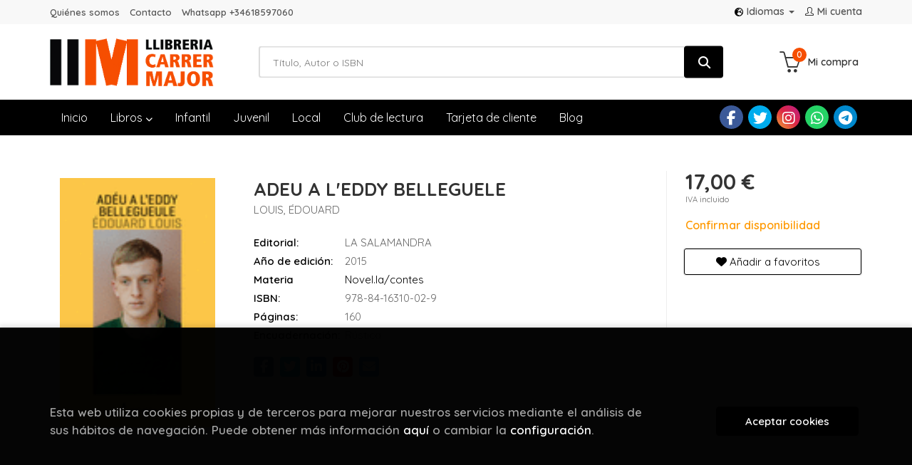

--- FILE ---
content_type: text/html; charset=UTF-8
request_url: https://www.llibreriacarrermajor.cat/es/libro/adeu-a-l-eddy-belleguele_199497
body_size: 13327
content:
<!DOCTYPE html>
<html lang="">
<head>
    <title>ADEU A L'EDDY BELLEGUELE. LOUIS, ÉDOUARD. 9788416310029 Llibreria Carrer Major</title>
    <meta charset="utf-8">
    <meta name="viewport" content="width=device-width, initial-scale=1.0">
    <meta name="description" content="ADEU A L'EDDY BELLEGUELE, LOUIS, ÉDOUARD, 17,00&euro;. Vaig sortir corrents, de cop. Només vaig tenir temps de sentir que la mare deia Què fa ara aquest boig? No ...">
    <meta name="keywords" content="ADEU A L'EDDY BELLEGUELE, LOUIS, ÉDOUARD">
    <meta name="revisit" content="15 days">
    <meta name="revisit-after" content="1 days">
        <link rel="image_src" href="https://www.llibreriacarrermajor.cat/es/imagenes/9788416/978841631002.GIF">
    <meta property="og:type" content="product">
    <meta property="og:image" content="https://www.llibreriacarrermajor.cat/es/imagenes/9788416/978841631002.GIF">
    <meta property="og:url" content="https://www.llibreriacarrermajor.cat/es/libro/adeu-a-l-eddy-belleguele_199497">
    <meta property="og:title" content="ADEU A L'EDDY BELLEGUELE">
    <meta property="og:description" content="ADEU A L'EDDY BELLEGUELE, LOUIS, ÉDOUARD, 17,00&euro;. Vaig sortir corrents, de cop. Només vaig tenir temps de sentir que la mare deia Què fa ara aquest boig? No ...">
    
            
            <meta name="robots" content="index,follow">
        
        <link rel="canonical" href="https://www.llibreriacarrermajor.cat/es/libro/adeu-a-l-eddy-belleguele_199497">
            
    <link rel="stylesheet" href="https://cdnjs.cloudflare.com/ajax/libs/simple-line-icons/2.4.1/css/simple-line-icons.css">
    <link rel="stylesheet" type="text/css" href="https://cdnjs.cloudflare.com/ajax/libs/bootstrap3-dialog/1.34.5/css/bootstrap-dialog.min.css">
        <link rel="stylesheet" type="text/css" href="/es/lightbox/css/lightbox.css">
        <link rel="stylesheet" type="text/css" href="/es/css/style.css">
    <link rel="stylesheet" type="text/css" href="/es/css/custom.css">
    <link type="image/x-icon" rel="shortcut icon" href="/es/images/favicon.ico">



    <!-- alternativa http://schema.org/Organization, igual pero hay que quitar priceRange -->
    <script type="application/ld+json">
    {
    "@context" : "http://schema.org",
    "@type" : "BookStore",
    "name" : "Llibreria Carrer Major",
    "url" : "https://www.llibreriacarrermajor.cat",
    "logo": "https://www.llibreriacarrermajor.cat/es/images/logo-white.png",
    "address": {
        "@type": "PostalAddress",
        "addressLocality": "Barcelona",
        "addressRegion": "España",
        "postalCode": "8921",
        "streetAddress": "Carrer Major 13 Santa Coloma de Gnet"
    },
    "priceRange": "$$",
    "image": "https://www.llibreriacarrermajor.cat/es/images/logo.png",
    "telephone": "(+34) 933 855 842",
    "email": "carrermajor@gramallibres.cat",
    "sameAs" : [
            "https://www.facebook.com/carrermajorllibres/",            "https://twitter.com/carrermajor",            "https://www.instagram.com/carrermajorllibres/",            "https://wa.me/34618597060",            "https://t.me/carrermajorllibres"    
    ]
    }
    </script>
    <script type="application/ld+json">
    {
    "@context": "http://schema.org",
    "@type": "WebSite",
    "url": "https://www.llibreriacarrermajor.cat",
    "potentialAction": {
        "@type": "SearchAction",
        "target": "https://www.llibreriacarrermajor.cat/es/busqueda/listaLibros.php?tipoBus=full&palabrasBusqueda={search_term_string}",
        "query-input": "required name=search_term_string"
    }
    }
    </script>
    
    <!-- COMENTARIO: Existe el atributo itemCondition para describir el estado de un producto.
    "itemCondition": "$array.campo_estado_libro" -->
    <script type="application/ld+json">
        {
            "@context": "http://schema.org",
            "@type": "Book",
            "name": "ADEU A L'EDDY BELLEGUELE",
            "author": "LOUIS, ÉDOUARD",
                        "publisher": "LA SALAMANDRA",
                        "datePublished": "2015",
                
            "isbn": "978-84-16310-02-9",
                
            "numberOfPages": "160",
                                                "offers": {
                "@type": "Offer",
                "price": "17.00",
                "url": "https://www.llibreriacarrermajor.cat/es/libro/adeu-a-l-eddy-belleguele_199497",
                                                "priceCurrency": "EUR"
            },
                                                "description": " Vaig sortir corrents, de cop. Només vaig tenir temps de sentir que la mare deia Què fa ara aquest boig? No volia quedar-me al seu costat, em negava a compartir aquell moment amb ells. Ja era lluny, a partir d?aleshores ja no pertanyia al seu món, la carta ho deia. Vaig sortir als camps i vaig caminar una bona part de la nit, la frescor del nord, els camins de terra, l?olor de colza, molt forta en aquell moment de l?any. Tota la nit la vaig dedicar a elaborar la meva nova vida lluny d?aquí.«En realitat, la insurrecció contra els pares, contra la pobresa, contra la meva classe social, el seu racisme, la seva violència, els seus costums, va ser una cosa secundària. Perquè, abans que jo em rebel?lés contra el món de la meva infantesa, el món de la meva infantesa s?havia rebel?lat contra mi. Per a la meva família i els altres, de seguida, vaig ser font de vergonya i fins i tot de repulsió. Només tenia l?opció de fugir. Aquest llibre és un intent per entendre-ho.» Édouard Louis ",
                        "image": "https://www.llibreriacarrermajor.cat/es/imagenes/9788416/978841631002.GIF"
            }
    </script>
    </head>
<body class="page-detalle" onload="" >

            <header id="header" class="header-1">
	<div class="header-top">
	    <div class="container">
	        <!--MENU MI CUENTA-->
	        <div id="account" class="dropdown">
	            					<a href="https://www.llibreriacarrermajor.cat/es/registro/autenticacion.php"><i class="icon-user icon"></i><span class="btn-login hidden-xs">Mi cuenta</span></a>
					        </div>
	        <!--FIN MENU MI CUENTA-->

						<div id="language" class="dropdown hidden-xs">
				<a class="dropdown-toggle" data-toggle="dropdown" aria-haspopup="true" aria-expanded="true">
					<i class="fas fa-globe-europe"></i>Idiomas
					<span class="caret"></span>
				</a>
				<ul class="dropdown-menu">
															<li><a href="/es/libro/adeu-a-l-eddy-belleguele_199497" class="act  es">Castellano</a></li>
																				<li><a href="/cat/libro/adeu-a-l-eddy-belleguele_199497" class=" cat">Català</a></li>
										
				</ul>
			</div>
            
			<div class="cart-mobile visible-xs">
                <span id="numArticulosMini" class="cantidad-mobile numArticulos">0</span>
                                <a class="btntwo" href="/es/cesta/cestaCompra.php"><i class="icon icon-bag"></i></a>
                            </div>

            <div id="nav-header" class="hidden-xs">
                <ul>
                                    <li><a href="/es/especial/quienes-somos/109/">Quiénes somos</a></li>
                                    <li><a href="/es/contacto">Contacto</a></li>
                                    <li><a href="https://wa.me/34618597060" target="_blank">Whatsapp +34618597060</a></li>
                
                </ul>
            </div>

            <button type="button" class="navbar-toggle" data-toggle="collapse" data-target="#navbar-collapse-1">
                <span class="sr-only"></span>
                <span class="icon-bar"></span>
                <span class="icon-bar"></span>
                <span class="icon-bar"></span>
            </button>
		</div>
	</div> <!--/header-top-->

	<div class="header-middle">
    	<div class="container">
    		<div class="row">
		        <div id="logotipo" class="col-md-3 col-sm-3">
		            <a href="/es/index.php">
		                <img class="hidden-xs" title="Ir a la página de inicio" alt="Llibreria Carrer Major" src="/es/images/logo.png">
		                <img class="visible-xs" title="Ir a la página de inicio" alt="Llibreria Carrer Major" src="/es/images/logo-white.png">
		            </a>
		        </div>
				<div id="search" class="col-md-7 col-sm-6">
	                <form name="formBusRapida" id="busqueda" action="/es/busqueda/listaLibros.php" method="get" onsubmit="return busRapida()">
	                    <input type="hidden" name="tipoBus" id="tipoBus" value="full">
	                    <input class="search-text" type="text" name="palabrasBusqueda" placeholder="Título, Autor o ISBN">
	                    <!-- <input type="submit" name="boton" value="" class="btntwo search"> -->
	                    <button class="btntwo search" title="Buscar" type="submit"><i class="fa fa-search"></i></button>
	                    	                </form>
	                <a class="avanzado hidden-xs" href="/es/busqueda/buscadorAvanzado.php">
	                    <span class="fa fa-angle-right"></span>
	                    Búsqueda avanzada
	                </a>
				</div>
				<div id="cart" class="hidden-xs col-md-2 col-sm-3">
	                <ul id="cart-fixed">
	                    <li id="tt_products_minibasket">
	                        	                            <a class="btn-cart" href="/es/cesta/cestaCompra.php"><i class="icon icon-basket"></i> <span class="cart-txt">Mi compra</span> <span class="numArticulos">0</span></a>
	                        	                        <ul id="contentMiniCesta">
	                            <li id="miniCesta">
	                                
	                            </li>
	                            <li>
																		<a class="btn-cart-checkout" href="/es/cesta/cestaCompra.php">Ver Mi Compra</a>
										                            </li>
	                        </ul>
	                    </li>
	                </ul>
				</div>
			</div>
		</div>
	</div><!--/header-middle-->

	<div class="header-nav">
    	<div class="container">
		        <nav class="navbar navbar-default" role="navigation">
	               <div class="collapse navbar-collapse" id="navbar-collapse-1">
	                    <ul class="nav navbar-nav">
	                        		                        <li ><a href="/es/index.php"><span>Inicio</span></a></li>
	
																										<li class="dropdown">
										<a href="/es/home_libros" class="dropdown-toggle" data-toggle="dropdown">Libros <i class="fas fa-chevron-down"></i></a>
										<ul class="dropdown-menu dropdown-menu-cabecera">
											<ul class="menu-explorar">
																								<span class="main-nav-title">Explorar</span>
																								<li><a href="/es/home_libros">Novedades</a></li>
												
																							</ul>
																						<span class="main-nav-title">Materias</span>
											<ul class="menu-materias">
																								<li >
													<a href="/es/libros-de/narrativa-01/" title="Narrativa">Narrativa</a>
												</li>
																								<li >
													<a href="/es/libros-de/poesia-i-teatre-02/" title="Poesia i teatre">Poesia i teatre</a>
												</li>
																								<li >
													<a href="/es/libros-de/infantil-05/" title="Infantil">Infantil</a>
												</li>
																								<li >
													<a href="/es/libros-de/juvenil-06/" title="Juvenil">Juvenil</a>
												</li>
																								<li >
													<a href="/es/libros-de/comics-07/" title="Comics">Comics</a>
												</li>
																								<li >
													<a href="/es/libros-de/benestar-09/" title="Benestar">Benestar</a>
												</li>
																								<li >
													<a href="/es/libros-de/arts-10/" title="Arts">Arts</a>
												</li>
																								<li >
													<a href="/es/libros-de/escolar-11/" title="Escolar">Escolar</a>
												</li>
																								<li >
													<a href="/es/libros-de/cuina-14/" title="Cuina">Cuina</a>
												</li>
																								<li >
													<a href="/es/libros-de/oci-i-temps-lliure-17/" title="Oci i temps lliure">Oci i temps lliure</a>
												</li>
																								<li >
													<a href="/es/libros-de/butxaca-19/" title="Butxaca">Butxaca</a>
												</li>
																								<li >
													<a href="/es/libros-de/assaig-i-humanitats-39/" title="Assaig i humanitats">Assaig i humanitats</a>
												</li>
																								<li >
													<a href="/es/libros-de/local-45/" title="Local">Local</a>
												</li>
																								<li >
													<a href="/es/libros-de/esoterics-69/" title="Esoterics">Esoterics</a>
												</li>
																								<li >
													<a href="/es/libros-de/accessoris-99/" title="Accessoris">Accessoris</a>
												</li>
												
											</ul>
																					</ul>
									</li>
									
																	                        <li ><a href="/es/especial/infantil/110/"><span>Infantil</span></a></li>
	
																	                        <li ><a href="/es/especial/juvenil/111/"><span>Juvenil</span></a></li>
	
																	                        <li ><a href="/es/especial/local/104/"><span>Local</span></a></li>
	
																	                        <li ><a href="/es/especial/club-de-lectura/64/"><span>Club de lectura</span></a></li>
	
																	                        <li ><a href="/es/especial/targeta-de-client/112/"><span>Tarjeta de cliente</span></a></li>
	
																	                        <li ><a href="/es/noticias/noticias.php"><span>Blog</span></a></li>
	
															

	                        	                        <li class="visible-xs "><a href="/es/especial/quienes-somos/109/">Quiénes somos</a></li>
	                        	                        <li class="visible-xs "><a href="/es/contacto">Contacto</a></li>
	                        	                        <li class="visible-xs  line-off"><a href="https://wa.me/34618597060" target="_blank">Whatsapp +34618597060</a></li>
	                        

	                        	                        <li class="languaje visible-xs">
	                            	                                	                                    <a class="visible-xs" href="/es/libro/adeu-a-l-eddy-belleguele_199497" class="es">Castellano</a>
	                                	                            	                                	                                    <a class="visible-xs" href="/cat/libro/adeu-a-l-eddy-belleguele_199497" class="cat">Català</a>
	                                	                            
	                        </li>
	                        						</ul>

	                    	                    <ul class="social-networks hidden-xs">
	                        	                        <li class="facebook">
	                            <a title="FACEBOOK" target="_blank" href="https://www.facebook.com/carrermajorllibres/"><i class="fa fa-facebook"></i></a>
	                        </li>
	                        	                        <li class="twitter">
	                            <a title="TWITTER" target="_blank" href="https://twitter.com/carrermajor"><i class="fa fa-twitter"></i></a>
	                        </li>
	                        	                        <li class="instagram">
	                            <a title="INSTAGRAM" target="_blank" href="https://www.instagram.com/carrermajorllibres/"><i class="fa fa-instagram"></i></a>
	                        </li>
	                        	                        <li class="whatsapp">
	                            <a title="(+34) 6..." target="_blank" href="https://wa.me/34618597060"><i class="fa fa-whatsapp"></i></a>
	                        </li>
	                        	                        <li class="telegram">
	                            <a title="TELEGRAM" target="_blank" href="https://t.me/carrermajorllibres"><i class="fa fa-telegram"></i></a>
	                        </li>
	                        
	                    </ul>
	                    
					</div>
				</div>
    	</div>
    </div><!--/header-nav-->
</header>
    
<div class="container main-container">
    <div class="row">

 
<div class="content col-md-12">
    <div>
        <div class="fichaDetalle">

            <div id="detimg">
                				<img id="detportada" src="https://www.llibreriacarrermajor.cat/es/imagenes/9788416/978841631002.GIF" alt="ADEU A L'EDDY BELLEGUELE" title="ADEU A L'EDDY BELLEGUELE">
				                                
                                    <script type="text/javascript" src="//books.google.com/books/previewlib.js"></script>
                    <script type="text/javascript">
                        GBS_setLanguage('es');
                        GBS_insertPreviewButtonPopup('ISBN:9788416310029');                
                    </script>
                
                				
				
                            
            </div>
			
			<dl class="summary">
                <h1 id="titulo">ADEU A L'EDDY BELLEGUELE</h1>
                                <p id="autor">                    		<span class="nomesigas" data-link="L2VzL2F1dG9yL2xvdWlzLWVkb3VhcmQv">LOUIS, ÉDOUARD</span>		    





</p>
				
				
	            <div class="precioDetalle-mobile precioDetalle noComprable">
	                <div class="wraper-precioDetalle">
	                    	                        <div class="infoprices">
	                            <span class="despues">17,00 &euro;</span>
	                        </div>
                            <!-- poner 0 en lugar de 9999 para que se muestre el $ de impuesto -->
                            <div class="iva"> IVA incluido</div>
								                                     
	                </div>
					
							                <div class="disponibilidad">
		                  <span class="orange" id="disponibilidad">Confirmar disponibilidad</span>
		                </div>
					                </div>				
                
				
				                	<dt>Editorial:</dt>
                    					<dd  class="editorial"><span class="nomesigas" data-link="L2VzL2VkaXRvcmlhbC9sYS1zYWxhbWFuZHJhLzEwODc4Lw==">LA SALAMANDRA</span></dd>
													
								
                                                        <dt>Año de edición: </dt>
                    <dd>2015</dd>
                                                    
                                <dt>Materia</dt>
                <dd><a href="/es/libros-de/novel-lacontes-0101/" class="" title="Mostrar todos los libros de la materia">Novel.la/contes</a></dd>
                                
                    
                <dt>ISBN:</dt>
                <dd>978-84-16310-02-9</dd>
                <div class="clear"></div>
                                
                                <dt>Páginas:</dt>
                <dd>160</dd>
                <div class="clear"></div>
                                
                                                            <dt>Encuadernación:</dt>
                                        <dd>Rústica</dd>
                    <div class="clear"></div>
                
                                                    
                                    
                
                
                
                                <div id="share-links"></div>
                
                                                                                                      
            </dl>
		</div> <!-- fin fichaDetalle-->
    
        <div class="price-col">
            <div class="precioDetalle noComprable">
                <div class="wraper-precioDetalle">
                                            <div class="infoprices">
                            <span class="despues">17,00 &euro;</span>
                        </div>
                        <!-- poner 0 en lugar de 9999 para que se muestre el $ de impuesto -->
                        <div class="iva"> IVA incluido</div>
						                                     
                </div>
				
					                <div class="disponibilidad">
	                  <span class="orange" id="disponibilidad2">Confirmar disponibilidad</span>
	                </div>
				            </div>


                        
            
                        
			<div class="cta-wrapper">
				                    <button style="display:none" id="botonComprar" data-id="199497" class="btn buy" title="Añadir a Mi Compra"><span class="icon icon-basket"></span> Añadir a mi cesta</button>
					
					                    
                    							</div>


            
             
              
            
                      
                        
                        
            			
			                                 
            			
				            <div class="wraper-detalle">
                    <span class="btn btn-secondary btn-lg btn-block btnfavoritos nomesigas" data-link="L2VzL2Zhdm9yaXRvcy9pbnNGYXZvcml0by5waHA/Y29kQXJ0aWN1bG89MTk5NDk3">
						<i class="fa fa-heart"></i>
						Añadir a favoritos
					</span>
	            </div>
             
						
						
			        </div>



		
			<div id="detpestanias">
                <ul id="detnavtab">
                                    <li><a href="#tabsinopsis">Sinopsis</a></li>
                                                                </ul>

                <div class="clear"></div>

                 
                                <div id="tabsinopsis" >
                                                            <p class="bodytext">Vaig sortir corrents, de cop. Només vaig tenir temps de sentir que la mare deia Què fa ara aquest boig? No volia quedar-me al seu costat, em negava a compartir aquell moment amb ells. Ja era lluny, a partir d?aleshores ja no pertanyia al seu món, la carta ho deia. Vaig sortir als camps i vaig caminar una bona part de la nit, la frescor del nord, els camins de terra, l?olor de colza, molt forta en aquell moment de l?any. Tota la nit la vaig dedicar a elaborar la meva nova vida lluny d?aquí.<BR><BR>«En realitat, la insurrecció contra els pares, contra la pobresa, contra la meva classe social, el seu racisme, la seva violència, els seus costums, va ser una cosa secundària. Perquè, abans que jo em rebel?lés contra el món de la meva infantesa, el món de la meva infantesa s?havia rebel?lat contra mi. Per a la meva família i els altres, de seguida, vaig ser font de vergonya i fins i tot de repulsió. Només tenia l?opció de fugir. Aquest llibre és un intent per entendre-ho.» Édouard Louis </p>
                                    </div>
                

                
                

            </div><!--detpestanias-->

				            <div class="block">
	                <h2 class="title">Artículos relacionados</h2>
	                <ul class="listado_libros books grid">
	                    	                        <li class="item">
	                            
    <div class="portada">
        <div>
            <a href="/es/libro/elizabeth_295578"><img class="foto" src="https://www.llibreriacarrermajor.cat/es/imagenes/9788426/978842643279.GIF" alt="ELIZABETH" title="ELIZABETH">
                        
            
                        </a>
        </div>
    </div>
    <form>
        <dl class="dublincore">
            <dd class="title"><a href="/es/libro/elizabeth_295578" title="ELIZABETH">ELIZABETH</a></dd>
            <dd class="creator">                        GREENHALL, KEN    
</dd>
            <!--<dd class="publisher">LUMEN,EDITORIAL</dd>
            <dd>01/01/2026</dd>-->

                            <dd class="mulsinop">ELIZABETH CUTTNER: RECUERDA ESE NOMBRE  El redescubrimiento de un clásico de terror gótico estadounidense, protagonizado por una adolescente asesina y seductora, que está conquistando Europa  «Un cuento tan maravilloso como siniestro. Leer Elizabeth es como permitir que se te meta el demonio dentro, y que te guste. Como un fantasma que se te mete en los huesos y te persigue has...</dd>
            
                            <dd class="disponibilidad green" > En stock</dd>
                    </dl>
        
        <div class="botones">
            <p class="precio">
                                    <strong>19,90 &euro;</strong>
                            </p>
                        <div class="formulario">
                                <button id="href_dispo_295578" style="" data-id="295578" class="btntwo botonComprar" title="Añadir a Mi Compra">Comprar</button>
                            </div>
                    </div>
        
    </form>
	                        </li>
	                    	                        <li class="item">
	                            
    <div class="portada">
        <div>
            <a href="/es/libro/la-ultima-actriz_295624"><img class="foto" src="https://www.llibreriacarrermajor.cat/es/imagenes/9788432/978843224919.GIF" alt="LA ÚLTIMA ACTRIZ" title="LA ÚLTIMA ACTRIZ">
                        
            
                        </a>
        </div>
    </div>
    <form>
        <dl class="dublincore">
            <dd class="title"><a href="/es/libro/la-ultima-actriz_295624" title="LA ÚLTIMA ACTRIZ">LA ÚLTIMA ACTRIZ</a></dd>
            <dd class="creator">                        TENENBAUM, TAMARA    
</dd>
            <!--<dd class="publisher">SEIX BARRAL S.A.,EDITORIAL</dd>
            <dd>01/01/2026</dd>-->

                            <dd class="mulsinop">Aunque su sueño siempre fue convertirse en actriz, Sabrina terminó por estudiar Artes. Empujada por Gabriel, su director de tesis y amante, decide investigar las huellas del teatro judío en Argentina, que vivió su época dorada desde los años 30s a los 50s del siglo pasado y que convirtió al país en un foco cultural mundial. Su primer paso será hablar con Jaim, un viejo profesor...</dd>
            
                            <dd class="disponibilidad green" > En stock</dd>
                    </dl>
        
        <div class="botones">
            <p class="precio">
                                    <strong>19,00 &euro;</strong>
                            </p>
                        <div class="formulario">
                                <button id="href_dispo_295624" style="" data-id="295624" class="btntwo botonComprar" title="Añadir a Mi Compra">Comprar</button>
                            </div>
                    </div>
        
    </form>
	                        </li>
	                    	                        <li class="item">
	                            
    <div class="portada">
        <div>
            <a href="/es/libro/oxigeno_295592"><img class="foto" src="https://www.llibreriacarrermajor.cat/es/imagenes/9788420/978842045399.GIF" alt="OXIGENO" title="OXIGENO">
                        
            
                        </a>
        </div>
    </div>
    <form>
        <dl class="dublincore">
            <dd class="title"><a href="/es/libro/oxigeno_295592" title="OXIGENO">OXIGENO</a></dd>
            <dd class="creator">                        JIMÉNEZ SERRANO, MARTA    
</dd>
            <!--<dd class="publisher">ALFAGUARA</dd>
            <dd>01/01/2026</dd>-->

                            <dd class="mulsinop">El libro más personal de la última revelación literaria española. Una poderosa historia real sobre la vida, el amor, la muerte y la literatura. «Oxígeno es la confirmación de que Marta Jiménez Serrano pertenece a la misma patria literaria que Zadie Smith, Nora Ephron o Joan Didion. Un texto emocionante, preciso, literario y lleno de furia de clase, que convierte el parpadeo ent...</dd>
            
                            <dd class="disponibilidad green" > En stock</dd>
                    </dl>
        
        <div class="botones">
            <p class="precio">
                                    <strong>18,90 &euro;</strong>
                            </p>
                        <div class="formulario">
                                <button id="href_dispo_295592" style="" data-id="295592" class="btntwo botonComprar" title="Añadir a Mi Compra">Comprar</button>
                            </div>
                    </div>
        
    </form>
	                        </li>
	                    	                        <li class="item">
	                            
    <div class="portada">
        <div>
            <a href="/es/libro/lluny-del-tren_295563"><img class="foto" src="https://www.llibreriacarrermajor.cat/es/imagenes/9788410/978841000992.GIF" alt="LLUNY DEL TREN" title="LLUNY DEL TREN">
                        
            
                        </a>
        </div>
    </div>
    <form>
        <dl class="dublincore">
            <dd class="title"><a href="/es/libro/lluny-del-tren_295563" title="LLUNY DEL TREN">LLUNY DEL TREN</a></dd>
            <dd class="creator">                        VICENS, ANTONIA    
</dd>
            <!--<dd class="publisher">EDICIONS DE LA MAGRANA</dd>
            <dd>01/01/2026</dd>-->

                            <dd class="mulsinop">«La vaig mirar fer la maleta, simplement, i després la vaig veure partir. Sense dir res. Lluny del poble, i de la meva vida. Passa que sense la seva empenta, pobra de mi, ja pus mai vaig tenir el coratge de badar per la finestra les nits de lluna plena; només guaitava quan el cel era tan negre com el clot dins el qual els àngels em tenien segrestada». Amb la Cecília, que es va ...</dd>
            
                            <dd class="disponibilidad green" > En stock</dd>
                    </dl>
        
        <div class="botones">
            <p class="precio">
                                    <strong>21,90 &euro;</strong>
                            </p>
                        <div class="formulario">
                                <button id="href_dispo_295563" style="" data-id="295563" class="btntwo botonComprar" title="Añadir a Mi Compra">Comprar</button>
                            </div>
                    </div>
        
    </form>
	                        </li>
	                    	                        <li class="item">
	                            
    <div class="portada">
        <div>
            <a href="/es/libro/la-guardia-edicion-especial_295610"><img class="foto" src="https://www.llibreriacarrermajor.cat/es/imagenes/9789992/978999208305.GIF" alt="LA GUARDIA (EDICIÓN ESPECIAL)" title="LA GUARDIA (EDICIÓN ESPECIAL)">
                        
            
                        </a>
        </div>
    </div>
    <form>
        <dl class="dublincore">
            <dd class="title"><a href="/es/libro/la-guardia-edicion-especial_295610" title="LA GUARDIA (EDICIÓN ESPECIAL)">LA GUARDIA (EDICIÓN ESPECIAL)</a></dd>
            <dd class="creator">                        KAVADIAS, NIKOS    
</dd>
            <!--<dd class="publisher">TROTALIBROS</dd>
            <dd>01/01/2026</dd>-->

                            <dd class="mulsinop">«Qué gran libro, este. Hay tanta verdad que da miedo».  Time Out		El viejo carguero Pytheas navega hacia las costas chinas en su periplo sin fin mientras la tripulación conversa para matar las largas y fatigosas horas de guardia. Los marineros llenan el silencio de alta mar con sus voces roncas y melancólicas, hablando sin pudor de sus miedos, sus amores, sus aventuras, sus de...</dd>
            
                            <dd class="disponibilidad green" > En stock</dd>
                    </dl>
        
        <div class="botones">
            <p class="precio">
                                    <strong>24,95 &euro;</strong>
                            </p>
                        <div class="formulario">
                                <button id="href_dispo_295610" style="" data-id="295610" class="btntwo botonComprar" title="Añadir a Mi Compra">Comprar</button>
                            </div>
                    </div>
        
    </form>
	                        </li>
	                    	                        <li class="item">
	                            
    <div class="portada">
        <div>
            <a href="/es/libro/nombres-los_295594"><img class="foto" src="https://www.llibreriacarrermajor.cat/es/imagenes/9788419/978841985181.GIF" alt="NOMBRES, LOS" title="NOMBRES, LOS">
                        
            
                        </a>
        </div>
    </div>
    <form>
        <dl class="dublincore">
            <dd class="title"><a href="/es/libro/nombres-los_295594" title="NOMBRES, LOS">NOMBRES, LOS</a></dd>
            <dd class="creator">                        KNAPP, FLORENCE    
</dd>
            <!--<dd class="publisher">LA SALAMANDRA</dd>
            <dd>01/01/2026</dd>-->

                            <dd class="mulsinop">¿Puede un nombre cambiar el destino de una vida? Bear. Julian. Gordon.  Tres versiones de una vida Aclamada como «la mejor ópera prima que se ha publicado en años» por The Sunday Times y traducida a más de veinticinco idiomas, Los nombres es una novela sorprendente que atrapa desde la primera página. Con una historia tan original como emotiva, Florence Knapp nos invita a seguir...</dd>
            
                            <dd class="disponibilidad green" > En stock</dd>
                    </dl>
        
        <div class="botones">
            <p class="precio">
                                    <strong>22,00 &euro;</strong>
                            </p>
                        <div class="formulario">
                                <button id="href_dispo_295594" style="" data-id="295594" class="btntwo botonComprar" title="Añadir a Mi Compra">Comprar</button>
                            </div>
                    </div>
        
    </form>
	                        </li>
	                    
	                </ul>
	            </div>
			
                                            <div class="block">
                    <h2 class="title">Otros libros del autor</h2>
                    <ul class="listado_libros books grid">
                                                    <li class="item">
                                
    <div class="portada">
        <div>
            <a href="/es/libro/adeu-a-l-eddy-bellegueule_279698"><img class="foto" src="https://www.llibreriacarrermajor.cat/es/imagenes/9788417/978841735354.GIF" alt="ADEU A L'EDDY BELLEGUEULE" title="ADEU A L'EDDY BELLEGUEULE">
                        
            
                        </a>
        </div>
    </div>
    <form>
        <dl class="dublincore">
            <dd class="title"><a href="/es/libro/adeu-a-l-eddy-bellegueule_279698" title="ADEU A L'EDDY BELLEGUEULE">ADEU A L'EDDY BELLEGUEULE</a></dd>
            <dd class="creator">                        LOUIS, ÉDOUARD    
</dd>
            <!--<dd class="publisher">MES LLIBRES</dd>
            <dd></dd>-->

                            <dd class="mulsinop">Molt aviat jo havia estat per a la meva família una font de vergonya, fins i tot de fàstic. No vaig tenir altre remei que fugir. ...</dd>
            
                            <dd class="disponibilidad orange" > Confirmar disponibilidad</dd>
                    </dl>
        
        <div class="botones">
            <p class="precio">
                                    <strong>20,95 &euro;</strong>
                            </p>
                    </div>
        
    </form>
                            </li>
                                                    <li class="item">
                                
    <div class="portada">
        <div>
            <a href="/es/libro/cambiar-metodo_270641"><img class="foto" src="https://www.llibreriacarrermajor.cat/es/imagenes/9788418/978841896856.GIF" alt="CAMBIAR: MÉTODO" title="CAMBIAR: MÉTODO">
                        
            
                        </a>
        </div>
    </div>
    <form>
        <dl class="dublincore">
            <dd class="title"><a href="/es/libro/cambiar-metodo_270641" title="CAMBIAR: MÉTODO">CAMBIAR: MÉTODO</a></dd>
            <dd class="creator">                        LOUIS, ÉDOUARD    
</dd>
            <!--<dd class="publisher">LA SALAMANDRA</dd>
            <dd></dd>-->

                            <dd class="mulsinop">Una historia de aprendizaje y metamorfosis sobre cómo cambiar de identidad. Casi una década después de Para acabar con Eddy Bellegueule, su ópera prima, que se convirtió en un sorprendente fenómeno internacional, Édouard Louis regresa con un nuevo texto autobiográfico que nos permite medir el alcance del camino recorrido desde una infancia marcada por la miseria económica, mora...</dd>
            
                            <dd class="disponibilidad orange" > Confirmar disponibilidad</dd>
                    </dl>
        
        <div class="botones">
            <p class="precio">
                                    <strong>21,00 &euro;</strong>
                            </p>
                    </div>
        
    </form>
                            </li>
                                                    <li class="item">
                                
    <div class="portada">
        <div>
            <a href="/es/libro/canviar-metode_271194"><img class="foto" src="https://www.llibreriacarrermajor.cat/es/imagenes/9788417/978841735346.GIF" alt="CANVIAR: MÈTODE" title="CANVIAR: MÈTODE">
                        
            
                        </a>
        </div>
    </div>
    <form>
        <dl class="dublincore">
            <dd class="title"><a href="/es/libro/canviar-metode_271194" title="CANVIAR: MÈTODE">CANVIAR: MÈTODE</a></dd>
            <dd class="creator">                        LOUIS, ÉDOUARD    
</dd>
            <!--<dd class="publisher">MES LLIBRES</dd>
            <dd></dd>-->

            
                            <dd class="disponibilidad orange" > Confirmar disponibilidad</dd>
                    </dl>
        
        <div class="botones">
            <p class="precio">
                                    <strong>21,00 &euro;</strong>
                            </p>
                    </div>
        
    </form>
                            </li>
                                                    <li class="item">
                                
    <div class="portada">
        <div>
            <a href="/es/libro/lluites-i-metamorfosis-d-una-dona_263218"><img class="foto" src="https://www.llibreriacarrermajor.cat/es/imagenes/9788417/978841735340.GIF" alt="LLUITES I METAMORFOSIS D'UNA DONA" title="LLUITES I METAMORFOSIS D'UNA DONA">
                        
            
                        </a>
        </div>
    </div>
    <form>
        <dl class="dublincore">
            <dd class="title"><a href="/es/libro/lluites-i-metamorfosis-d-una-dona_263218" title="LLUITES I METAMORFOSIS D'UNA DONA">LLUITES I METAMORFOSIS D'UNA DONA</a></dd>
            <dd class="creator">                        LOUIS, ÉDOUARD    
</dd>
            <!--<dd class="publisher">MES LLIBRES</dd>
            <dd></dd>-->

                            <dd class="mulsinop">Lautor dAdéu a lEddy Bellegueule, Història de la violència i Qui va matar el meu pare (Més Llibres, 2019) torna amb un llibre valent, honest i bonic en què explica la història de la metamorfosi social de la seva mare, la Monique, una dona dorigen humil, marginada durant molt de temps per la violència masculina. Fins que un dia, als quaranta-cinc anys, es revolta i emprèn el...</dd>
            
                            <dd class="disponibilidad orange" > Confirmar disponibilidad</dd>
                    </dl>
        
        <div class="botones">
            <p class="precio">
                                    <strong>16,00 &euro;</strong>
                            </p>
                    </div>
        
    </form>
                            </li>
                                                    <li class="item">
                                
    <div class="portada">
        <div>
            <a href="/es/libro/quien-mato-a-mi-padre_239673"><img class="foto" src="https://www.llibreriacarrermajor.cat/es/imagenes/9788498/978849838960.GIF" alt="QUIÉN MATÓ A MI PADRE" title="QUIÉN MATÓ A MI PADRE">
                        
            
                        </a>
        </div>
    </div>
    <form>
        <dl class="dublincore">
            <dd class="title"><a href="/es/libro/quien-mato-a-mi-padre_239673" title="QUIÉN MATÓ A MI PADRE">QUIÉN MATÓ A MI PADRE</a></dd>
            <dd class="creator">                        LOUIS, ÉDOUARD    
</dd>
            <!--<dd class="publisher">LA SALAMANDRA</dd>
            <dd></dd>-->

                            <dd class="mulsinop">Un repaso a la historia política francesa de los últimos años.  Otra novela dura, crítica y demoledora de Édouard Louis. Consolidado como el nuevo enfant terrible de las letras francesas gracias al impacto de obras tan singulares como Para acabar con Eddy  Bellegueule e Historia de la violencia, dos libros de tintes  marcadamente autobiográficos que anticipaban la irrupción de ...</dd>
            
                            <dd class="disponibilidad orange" > Confirmar disponibilidad</dd>
                    </dl>
        
        <div class="botones">
            <p class="precio">
                                    <strong>12,00 &euro;</strong>
                            </p>
                    </div>
        
    </form>
                            </li>
                                                    <li class="item">
                                
    <div class="portada">
        <div>
            <a href="/es/libro/qui-va-matar-el-meu-pare_254953"><img class="foto" src="https://www.llibreriacarrermajor.cat/es/imagenes/9788417/978841735313.GIF" alt="QUI VA MATAR EL MEU PARE" title="QUI VA MATAR EL MEU PARE">
                        
            
                        </a>
        </div>
    </div>
    <form>
        <dl class="dublincore">
            <dd class="title"><a href="/es/libro/qui-va-matar-el-meu-pare_254953" title="QUI VA MATAR EL MEU PARE">QUI VA MATAR EL MEU PARE</a></dd>
            <dd class="creator">                        LOUIS, ÉDOUARD    
</dd>
            <!--<dd class="publisher">MES LLIBRES</dd>
            <dd></dd>-->

            
                            <dd class="disponibilidad orange" > Confirmar disponibilidad</dd>
                    </dl>
        
        <div class="botones">
            <p class="precio">
                                    <strong>10,90 &euro;</strong>
                            </p>
                    </div>
        
    </form>
                            </li>
                        
                    </ul>
                </div>
                            
            

            <!--
			            -->

            
			
                        
            
    </div>          
</div>


<div id="modal-preview" class="modal fade in" tabindex="-1" role="dialog" aria-hidden="false">
    <div class="modal-dialog modal-lg">
        <div class="modal-content">
            <div class="modal-header">
                <button class="close" type="button" data-dismiss="modal"><i class="fa fa-times" aria-hidden="true"></i></button>
                <h4 class="modal-title">Vista previa: <small>ADEU A L'EDDY BELLEGUELE</small></h4>
            </div>
            <div id="modal-body" class="modal-body"></div>
        </div>
    </div>
</div>


<!-- Modal Enviar amigo -->

<!-- Modal Avisador de stock -->


<!-- Modal Reservar -->

<!-- Modal Comentar -->

<!-- Modal Click & collect -->

            </div><!--cierre primary -->
        </div><!--cierre row -->
    </div><!--cierre content -->

		<footer id="footer">

		
		<div class="footer-bottom container">
			<div class="row">
	            <div class="col-md-3">
					<img class="footer-logo" title="Ir a la página de inicio" alt="Llibreria Carrer Major" src="/es/images/logo-white.png"/>

					<div class="contact-info hidden">
						<div>Carrer Major 13 Santa Coloma de Gnet</div>
						<span>8921</span>
						<span>Barcelona</span>
						<span>(España)</span>
					</div>

					                    <ul class="social-networks">
                                                <li class="facebook">
                            <a title="FACEBOOK" target="_blank" href="https://www.facebook.com/carrermajorllibres/"><i class="fa fa-facebook"></i></a>
                        </li>
                                                <li class="twitter">
                            <a title="TWITTER" target="_blank" href="https://twitter.com/carrermajor"><i class="fa fa-twitter"></i></a>
                        </li>
                                                <li class="instagram">
                            <a title="INSTAGRAM" target="_blank" href="https://www.instagram.com/carrermajorllibres/"><i class="fa fa-instagram"></i></a>
                        </li>
                                                <li class="whatsapp">
                            <a title="(+34) 6..." target="_blank" href="https://wa.me/34618597060"><i class="fa fa-whatsapp"></i></a>
                        </li>
                                                <li class="telegram">
                            <a title="TELEGRAM" target="_blank" href="https://t.me/carrermajorllibres"><i class="fa fa-telegram"></i></a>
                        </li>
                        
                    </ul>
                    				</div>
	            <div class="footer-menu col-md-3 col-sm-4">
	            	<h2>Contacto</h2>
					<ul>
                		<li><i class="fa fa-phone" aria-hidden="true"></i><a href="tel:(+34) 933 855 842">(+34) 933 855 842</a></li>
   						<li><a href="mailto:carrermajor@gramallibres.cat" target="_blank"><i class="fa fa-envelope" aria-hidden="true"></i>carrermajor@gramallibres.cat</a></li>
						<li><a href="/es/contacto/"><i class="fa fa-comment" aria-hidden="true"></i>Formulario de contacto</a></li>
					</ul>
				</div>
	            <div class="footer-menu col-md-3 col-sm-4">
	            	<h2>Páginas legales</h2>
					<ul>
													<li><a href="/es/especial/aviso-legal/106/">Aviso legal</a></li>
													<li><a href="/es/especial/condiciones-de-venta/105/">Condiciones de venta</a></li>
													<li><a href="/es/especial/politica-de-cookies/108/">Política de cookies</a></li>
													<li><a href="/es/especial/proteccion-de-datos/107/">Política de privacidad</a></li>
						
					</ul>
				</div>
	            <div class="footer-menu col-md-3 col-sm-4">
					<h2>Atención al cliente</h2>
					<ul>
                        							<li><a href="/es/especial/quienes-somos/109/">Quiénes somos</a></li>
													<li><a href="/es/pedidos-especiales/">Pedidos especiales</a></li>
						

						   					</ul>
				</div>
			</div>
			<div class="logos" style="display:flex;flex-direction:column">
				<div class="logos-librerias" style="display:flex">
					<a target="_blank" href="https://www.todostuslibros.com/"><img src="/es/images/todostuslibros.gif" alt="ttl"></a>
					<a target="_blank" href="http://www.libreriasdecalidad.com/"><img src="/es/images/libreria-calidad.jpg" alt="lib_calidad"></a>	
					<a target="_blank" href="https://llibreria.gencat.cat/advanced_search.php"><img src="/es/images/logo-publicacions.jpg" alt="gencat"></a>	
					<img src="/es/images/logo-voluntariat.jpg" alt="lib_calidad"></a>
				</div>
				<div class="col-md-12 logos-ministerio" style="text-align: center;margin-top: 25px;">
					<img src="/es/images/ministerio-cyd.jpg" alt="Subvención del Ministerio de Cultura y Deporte">
					<p>Este proyecto ha recibido una ayuda extraordinaria del Ministerio de Cultura y Deporte.</p>
				</div>				
			</div>

			<div class="footer-copyright">
				<div class="row">
		            <div class="col-sm-12">
						<p class="info-name">
							2026 &copy; <strong>Llibreria Carrer Major</strong>. Todos los Derechos Reservados |
							<a href="https://editorial.trevenque.es/productos/weblib/" title="Desarrollado por Grupo Trevenque" target="_blank">Grupo Trevenque</a>
						</p>
					</div>
				</div>
			</div>
		</div>
		

		
		<script>function loadScript(a){var b=document.getElementsByTagName("head")[0],c=document.createElement("script");c.type="text/javascript",c.src="https://tracker.metricool.com/resources/be.js",c.onreadystatechange=a,c.onload=a,b.appendChild(c)}loadScript(function(){beTracker.t({hash:"a38d221944372ae93d6f1afc0a40e179"})});</script>

	</footer>
	
    <div id="dialogAlert" style="display:none"></div>
    </div><!--cierre container -->


	<a href="#" class="scrollToTop"><i class="fa fa-chevron-up" aria-hidden="true"></i></a>


<script type="text/javascript">
	/** Variables configuración **/
	var rutaHtml = "/es";
	var rutaImg = "/es/images";
	var paginaActual = "detalle.php";
	var paramMoneda = "&euro;|D|2|,|.";
	var totalArticulosCesta = 0;
	var slider = 0;
	var autocomplete = 0;
	var analytics = "UA-48696808-1";
	var facebookPixel = "";
	var divisa = "EUR";
	var afiliado = "";
	var stickyHeader = "1";
	/** Variables texto **/
	var emailIncorrecto = "El e-mail no es correcto";
	var aceptar = "Aceptar";
	var cancelar = "Cancelar";
		var verCesta = "Ver Mi Compra";
	var checkout = false;
		var seguirComprando = "Seguir comprando";
	var artInsCestaOK = "Artículo añadido a mi cesta";
	var verTodos = "Ver todos";
	var introPalBusqueda = "Introduce las palabras de búsqueda";
	var notifOK = "";
	var notifERR = "";
	var notifINFO = "";
	var numArticulosCarritoCab = "";
	var noArticulosCesta= "No hay artículos en la cesta";
	var verMas = "Ver más";
	var verMenos = "Ver menos";
</script>

<script type="text/javascript" src="/es/js/jquery.js" ></script>
<script type="text/javascript" src="/es/js/jquery-ui.min.js"></script>
<script type="text/javascript" src="/es/js/jquery.pnotify.min.js"></script>
<script type="text/javascript" src="/es/js/bootstrap.min.js"></script>
<script type="text/javascript" src="/es/js/validator.min.js"></script>
<script src="https://cdnjs.cloudflare.com/ajax/libs/bootstrap3-dialog/1.34.5/js/bootstrap-dialog.min.js"></script>
<script type="text/javascript" src="/es/js/jquery-labelauty.js"></script>
<script type="text/javascript" src="/es/js/slick.min.js"></script>
<script type="text/javascript" src="/es/js/fontawesome.js"></script>

	<script type="text/javascript" src="/es/js/jquery.idTabs.min.js" ></script>
	<script type="text/javascript" src="/es/lightbox/js/lightbox.min.js"></script>
	<script type="text/javascript" src="/es/js/jssocials.min.js"></script>

<script type="text/javascript" src="/es/js/check.js"></script>
<script type="text/javascript" src="/es/js/util.js"></script>
<script type="text/javascript" src="/es/js/general.js"></script>

        <script type="text/javascript">
    var CaptchaCallback = function() {
            };
    </script>
    <script src='https://www.google.com/recaptcha/api.js?hl=es&onload=CaptchaCallback&render=explicit' async defer></script>
    

<noscript class="cookie-block-b">
	<script>
		(function(i,s,o,g,r,a,m){i['GoogleAnalyticsObject']=r;i[r]=i[r]||function(){
	(i[r].q=i[r].q||[]).push(arguments)},i[r].l=1*new Date();a=s.createElement(o),
	m=s.getElementsByTagName(o)[0];a.async=1;a.src=g;m.parentNode.insertBefore(a,m)
	})(window,document,'script','//www.google-analytics.com/analytics.js','ga');

		ga('create', 'UA-48696808-1', 'auto');
		ga('require', 'displayfeatures');
		ga('send', 'pageview');

			</script>
 </noscript>


	<script type="text/javascript">
var rutaImg = "/es/images";
	var VALORACIONES_LIBROS = false;
var EBOOKS = "L";
var logeado = false;
var rutaEbooks = "https://www.llibreriacarrermajor.cat/es/unclick";
var disponibilidad_L = "N";
var ean = "9788416310029";
var RESERVAS = true;
var CLICK_AND_COLLECT = false;


	function comprarEbook (codigo, obj)
	{
			if(logeado){
			obj.href = "#";
			$(document).ready(function() {
				$("#dialog").dialog({ modal: true });
				$("#dialog").dialog({ draggable: false })
				$("#dialog").dialog({ resizable: false });
				$("#dialog").dialog({ width: 390 });
				$("#dialog").dialog({ buttons: {
					"Cancelar": function() { $(this).dialog("close"); },
					"Revisar": function() { window.location = rutaEbooks+"/formPedido.php?fr_accion=comprar&codArticulo=" + codigo }, 
					"No es necesario": function() { window.location = rutaEbooks+"/crearPedido.php?fr_accion=comprar&codArticulo=" + codigo }
				}});
			});
			}
		else
			return false;
	}

$(document).ready(function() {
	$(window).bind("load", function() {	
		if($('#__GBS_Button0 img').attr('src').length){
			$('#__GBS_Button0').css('display','inherit');
			$('#__GBS_Button0').css('cursor','pointer');
		}
	});
});
</script>
<script src="/es/js/detalleBase.js" type="text/javascript"></script>





<div id="cookie-compliant">
	<div class="container">
		<div class="row">
			
			<div id="introcookies">
				<div class="col-sm-9 introcookies-text">
					<p>Esta web utiliza cookies propias y de terceros para mejorar nuestros servicios mediante el análisis de sus hábitos de navegación. Puede obtener más información  <a id="info-cookies" href="" title="Más información">aquí</a>  o cambiar la  <a id="config-cookies" href="#">configuración</a>.</p>
				</div>
				<div class="col-sm-3 introcookies-btn">
					<button type="button" id="cookie-accept" class="btn btn-accept" aria-label="Close">Aceptar cookies</button>
				</div>
			</div>

			<div id="configcookies">
				<div class="row">
					<div class="col-md-12">
						<form name="formCookies" id="formCookies" action="#" method="post">
							<h2>¿Que son las Cookies?</h2>
							
							<p>Una cookie es un fichero que se descarga en tu ordenador al acceder a determinadas páginas web. Las cookies permiten a una página web, entre otras cosas, almacenar y recuperar información sobre los hábitos de navegación de un usuario o de su equipo, gestionar el acceso de usuarios a zonas restringidas de la web, etc. Tipo de cookies utiliza esta página web.</p>
							
							<ul class="lista-check">
								<li>
									<div class="primary">
										<input type="checkbox" id="cookie_a" name="cookie_a" value="1" checked="checked" disabled="disabled">
										<label for="cookie_a"></label>
										<span>Cookies Técnicas</span>
										<p>Este tipo de cookies  permiten al usuario la navegación a través de una página web, plataforma o aplicación y la utilización de las diferentes opciones o servicios que en ella existan como, por ejemplo, controlar el tráfico y la comunicación de datos, identificar la sesión, acceder a partes de acceso restringido, seleccionar el idioma, o compartir contenidos a través de redes sociales.</p>
									</div>
								</li>
								<li>
									<div class="primary">
										<input type="checkbox" id="cookie_b" name="cookie_b" value="1">
										<label for="cookie_b"></label>
										<span>Cookies de Análisis</span>
										<p>Son aquéllas que posibilitan el seguimiento y análisis del comportamiento de los usuarios en nuestra página. La información recogida se utiliza para la medición de la actividad de los usuarios en la web y la elaboración de perfiles de navegación de los usuarios, con la finalidad de mejorar la web, así como los productos y servicios ofertados.</p>
									</div>
								</li>
								<li>
									<div class="primary">
										<input type="checkbox" id="cookie_c" name="cookie_c" value="1">
										<label for="cookie_c"></label>
										<span>Cookies de Personalización</span>
										<p>Estas cookies pueden ser establecidas a través de nuestro sitio por nuestros socios publicitarios. Pueden ser utilizadas por esas empresas para crear un perfil de sus intereses y mostrarle anuncios relevantes en otros sitios. No almacenan directamente información personal, sino que se basan en la identificación única de su navegador y dispositivo de Internet. Si no permite utilizar estas cookies, verá menos publicidad dirigida.</p>
									</div>
								</li>
							</ul>

							<div class="row">
								<div class="col-md-12 botones">
									<button type="button" id="grabarAceptar" class="btn btn-accept">Guardar y aceptar</button>
									<button type="button" id="aceptartodas" class="btn btn-accept">Aceptar todas</button>
								</div>
							</div>
						</form>
					</div>
				</div>
			</div>

		</div>
	</div>
</div>

<script type="text/javascript" src="/es/js/cookieblock-1.1.0.js"></script>
<script type="text/javascript">
	var cb = new CookieBlock({
		browsing: '0',
		scrolling: '0',
	});
	cb.setIgnore(['']);
	cb.setAnalytics('UA-48696808-1');
	cb.setDebug(false);
	cb.init();

	$(document).ready(function() {

		$("#config-cookies").click(function(e) {
			e.preventDefault();
			$("#configcookies").slideDown(200);
			$("#introcookies").slideUp(100);
		});

		$("#grabarAceptar").click(function(e) {
			e.preventDefault();

			var form = document.formCookies;
			var cookiesActivas = "a";

			//console.log("cookie_b:"+form.cookie_b.checked);
			if (form.cookie_b.checked) {
				cookiesActivas += "-b";
			}

			//console.log("cookie_c:"+form.cookie_c.checked);
			if (form.cookie_c.checked) {
				cookiesActivas += "-c";
			}

			$("#cookie-compliant").hide();

			//console.log("cookiesActivas:"+cookiesActivas);
			cb.setCookieExt("ALLOW_COOKIES", cookiesActivas);
			cb.init();
		});

		$("#cookie-compliant .lista-check input ~ label + span").click(function() {
			$(this).next("p").slideToggle(100);
		});

	});
</script>

</body>
</html>